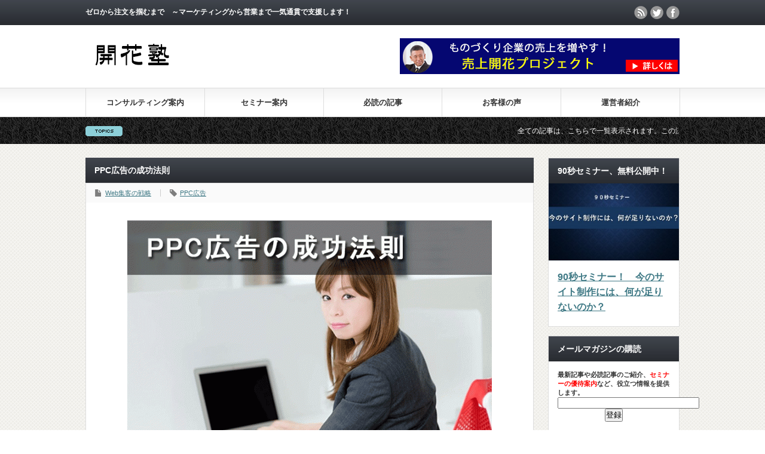

--- FILE ---
content_type: text/html; charset=UTF-8
request_url: https://web60.co.jp/ppc-2.html
body_size: 13050
content:
<!DOCTYPE html PUBLIC "-//W3C//DTD XHTML 1.1//EN" "http://www.w3.org/TR/xhtml11/DTD/xhtml11.dtd">
<!--[if lt IE 9]><html xmlns="http://www.w3.org/1999/xhtml" class="ie"><![endif]-->
<!--[if (gt IE 9)|!(IE)]><!--><html xmlns="http://www.w3.org/1999/xhtml"><!--<![endif]-->
<head profile="http://gmpg.org/xfn/11">
<meta http-equiv="Content-Type" content="text/html; charset=UTF-8" />
<meta http-equiv="X-UA-Compatible" content="IE=edge,chrome=1" />
<meta name="viewport" content="width=device-width" />
<title>PPC広告の成功法則 | Ｗｅｂ集客の開花塾</title>
<meta name="description" content="今回はＰＰＣ広告の成功法則について、説明しますね。今現在、ＰＰＣ広告を使っている方、これから始める方は、読んで下さい。" />
<link rel="alternate" type="application/rss+xml" title="Ｗｅｂ集客の開花塾 RSS Feed" href="https://web60.co.jp/feed" />
<link rel="alternate" type="application/atom+xml" title="Ｗｅｂ集客の開花塾 Atom Feed" href="https://web60.co.jp/feed/atom" /> 
<link rel="pingback" href="https://web60.co.jp/xmlrpc.php" />


 

<!-- Google Tag Manager for WordPress by DuracellTomi - http://duracelltomi.com -->
<script type="text/javascript">
	var gtm4wp_datalayer_name = "dataLayer";
	var dataLayer = dataLayer || []
</script>
<!-- End Google Tag Manager for WordPress by DuracellTomi -->
<!-- All in One SEO Pack 2.3.4 by Michael Torbert of Semper Fi Web Design[508,537] -->
<meta name="description" itemprop="description" content="今回はＰＰＣ広告の成功法則について、説明しますね。今現在、ＰＰＣ広告を使っている方、これから始める方は、読んで下さい。 ＰＰＣ広告、３つの重要ポイント 自分のＰＰＣ広告が、上手くいかなくて、専門のコンサルタントに依頼すれば、次の３つのポイントがチェックされます。 正しい検索ワードを使っているか？ 広" />

<meta name="keywords" itemprop="keywords" content="ppc広告" />

<link rel="canonical" href="https://web60.co.jp/ppc-2.html" />
<meta property="og:title" content="PPC広告の成功法則 | Ｗｅｂ集客の開花塾" />
<meta property="og:type" content="activity" />
<meta property="og:url" content="https://web60.co.jp/ppc-2.html" />
<meta property="og:image" content="https://web60.co.jp/wp-content/uploads/2015/04/ppc-610x361.gif" />
<meta property="og:site_name" content="Ｗｅｂ集客の開花塾" />
<meta property="og:description" content="今回はＰＰＣ広告の成功法則について、説明しますね。今現在、ＰＰＣ広告を使っている方、これから始める方は、読んで下さい。  ＰＰＣ広告、３つの重要ポイント 自分のＰＰＣ広告が、上手くいかなくて、専門のコンサルタントに依頼すれば、次の３つのポイントがチェックされます。  正しい検索ワードを使っているか？ 広告文は、適切な内容か？ リンク先ページは、適切か？  この３つはＰＰＣ広告の基本であり、どれも重要なポイントです。 簡単に説明します。 １．正しい検索ワードとは？ 候補キーワードの検索数、入札数や価格を参考に、対象ワードと入札価格を決めます。検索数の多いビッグキーワードを使うのか、それともニッチキーワードで、数の勝負に出るのか、戦略的な発想も必要です。 ２．広告文は、適切な内容か？ 広告文は、掲載順位とクリック率を左右するポイントであり、入札価格にも影響を与えます。検索者を広くすくい上げる内容にするか、それとも対象者を絞り込むのか、ここでも戦略が必要です。 ３．リンク先ページは、適切か？ 広告文を読んだ人が、違和感なく着地できるように、リンク先ページを選ぶ必要があります。重要なのは、リンク先ページの冒頭に書かれたコピーです。ここが広告文から自然に流れないと、ユーザーは違和感を感じて、離脱してしまいます。 以上３つは基本ですから、まずは押さえて下さい。 ただですね、これだけでは不十分なんです。 大事なのは、コンバージョン数！ ここまでの話は、あなたのサイトにアクセスを引き込む迄に過ぎません。より大事なのは購入や問合せが、どれだけ来るかです。この購入数や問合せ数を、コンバージョン数といいます。 大事なのは、いくら広告費を投じて、どれだけコンバージョン数がカウントされるかです。成果の対象は、アクセス数ではありません。そしてコンバージョン数を左右するのは、ひとえにＷｅｂサイトの内容です。 最も大事な３点に絞れば、次のポイントになります。  リンク先ページから出口ページへの動線。 出口ページで求める、具体的な行動。 出口ページの記載内容。  この３つを判断できない限り、ＰＰＣ広告の費用対効果を、向上させることは出来ません。ただ残念ながらここを判断できる人は、非常に少ないのが現実です。 本来であれば、ここをしっかり行なうのが、ＬＰＯ（ランディングページ最適化）です。" />
<meta name="twitter:card" content="summary" />
<meta name="twitter:title" content="PPC広告の成功法則 | Ｗｅｂ集客の開花塾" />
<meta name="twitter:description" content="今回はＰＰＣ広告の成功法則について、説明しますね。今現在、ＰＰＣ広告を使っている方、これから始める方は、読んで下さい。  ＰＰＣ広告、３つの重要ポイント 自分のＰＰＣ広告が、上手くいかなくて、専門のコンサルタントに依頼すれば、次の３つのポイントがチェックされます。  正しい検索ワードを使っているか？ 広告文は、適切な内容か？ リンク先ページは、適切か？  この３つはＰＰＣ広告の基本であり、どれも重要なポイントです。 簡単に説明します。 １．正しい検索ワードとは？ 候補キーワードの検索数、入札数や価格を参考に、対象ワードと入札価格を決めます。検索数の多いビッグキーワードを使うのか、それともニッチキーワードで、数の勝負に出るのか、戦略的な発想も必要です。 ２．広告文は、適切な内容か？ 広告文は、掲載順位とクリック率を左右するポイントであり、入札価格にも影響を与えます。検索者を広くすくい上げる内容にするか、それとも対象者を絞り込むのか、ここでも戦略が必要です。 ３．リンク先ページは、適切か？ 広告文を読んだ人が、違和感なく着地できるように、リンク先ページを選ぶ必要があります。重要なのは、リンク先ページの冒頭に書かれたコピーです。ここが広告文から自然に流れないと、ユーザーは違和感を感じて、離脱してしまいます。 以上３つは基本ですから、まずは押さえて下さい。 ただですね、これだけでは不十分なんです。 大事なのは、コンバージョン数！ ここまでの話は、あなたのサイトにアクセスを引き込む迄に過ぎません。より大事なのは購入や問合せが、どれだけ来るかです。この購入数や問合せ数を、コンバージョン数といいます。 大事なのは、いくら広告費を投じて、どれだけコンバージョン数がカウントされるかです。成果の対象は、アクセス数ではありません。そしてコンバージョン数を左右するのは、ひとえにＷｅｂサイトの内容です。 最も大事な３点に絞れば、次のポイントになります。  リンク先ページから出口ページへの動線。 出口ページで求める、具体的な行動。 出口ページの記載内容。  この３つを判断できない限り、ＰＰＣ広告の費用対効果を、向上させることは出来ません。ただ残念ながらここを判断できる人は、非常に少ないのが現実です。 本来であれば、ここをしっかり行なうのが、ＬＰＯ（ランディングページ最適化）です。" />
<meta name="twitter:image" content="https://web60.co.jp/wp-content/uploads/2015/04/ppc-610x361.gif" />
<meta itemprop="image" content="https://web60.co.jp/wp-content/uploads/2015/04/ppc-610x361.gif" />
<!-- /all in one seo pack -->
<link rel="alternate" type="application/rss+xml" title="Ｗｅｂ集客の開花塾 &raquo; PPC広告の成功法則 のコメントのフィード" href="https://web60.co.jp/ppc-2.html/feed" />
		<script type="text/javascript">
			window._wpemojiSettings = {"baseUrl":"https:\/\/s.w.org\/images\/core\/emoji\/72x72\/","ext":".png","source":{"concatemoji":"https:\/\/web60.co.jp\/wp-includes\/js\/wp-emoji-release.min.js?ver=4.3.1"}};
			!function(a,b,c){function d(a){var c=b.createElement("canvas"),d=c.getContext&&c.getContext("2d");return d&&d.fillText?(d.textBaseline="top",d.font="600 32px Arial","flag"===a?(d.fillText(String.fromCharCode(55356,56812,55356,56807),0,0),c.toDataURL().length>3e3):(d.fillText(String.fromCharCode(55357,56835),0,0),0!==d.getImageData(16,16,1,1).data[0])):!1}function e(a){var c=b.createElement("script");c.src=a,c.type="text/javascript",b.getElementsByTagName("head")[0].appendChild(c)}var f,g;c.supports={simple:d("simple"),flag:d("flag")},c.DOMReady=!1,c.readyCallback=function(){c.DOMReady=!0},c.supports.simple&&c.supports.flag||(g=function(){c.readyCallback()},b.addEventListener?(b.addEventListener("DOMContentLoaded",g,!1),a.addEventListener("load",g,!1)):(a.attachEvent("onload",g),b.attachEvent("onreadystatechange",function(){"complete"===b.readyState&&c.readyCallback()})),f=c.source||{},f.concatemoji?e(f.concatemoji):f.wpemoji&&f.twemoji&&(e(f.twemoji),e(f.wpemoji)))}(window,document,window._wpemojiSettings);
		</script>
		<style type="text/css">
img.wp-smiley,
img.emoji {
	display: inline !important;
	border: none !important;
	box-shadow: none !important;
	height: 1em !important;
	width: 1em !important;
	margin: 0 .07em !important;
	vertical-align: -0.1em !important;
	background: none !important;
	padding: 0 !important;
}
</style>
<script type='text/javascript' src='https://web60.co.jp/wp-includes/js/jquery/jquery.js?ver=1.11.3'></script>
<script type='text/javascript' src='https://web60.co.jp/wp-includes/js/jquery/jquery-migrate.min.js?ver=1.2.1'></script>
<script type='text/javascript' src='https://web60.co.jp/wp-content/plugins/duracelltomi-google-tag-manager/js/gtm4wp-form-move-tracker.js?ver=1.2'></script>
<link rel='prev' title='ネット通販サイトの問題とは？' href='https://web60.co.jp/%e3%83%8d%e3%83%83%e3%83%88%e9%80%9a%e8%b2%a9.html' />
<link rel='next' title='SEOのコンテンツ対策！' href='https://web60.co.jp/seo_contents-2.html' />
<link rel='shortlink' href='https://web60.co.jp/?p=3610' />
	<link rel="icon" href="https://web60.co.jp/favicon.ico" type="image/x-icon" />
	<link rel="shortcut icon" href="https://web60.co.jp/favicon.ico" type="image/x-icon" />
    <script type="text/javascript">
    (function(){
            var t = function(){
                window._pt_sp_2 = [];
                _pt_sp_2.push('setAccount,32a50290');
                var _protocol = (("https:" == document.location.protocol) ? " https://" : " http://");
                (function() {
                    var atag = document.createElement('script'); atag.type = 'text/javascript'; atag.async = true;
                    atag.src = _protocol + 'js.ptengine.com/pta.js';
                    var stag = document.createElement('script'); stag.type = 'text/javascript'; stag.async = true;
                    stag.src = _protocol + 'js.ptengine.com/pts.js';
                    var s = document.getElementsByTagName('script')[0]; 
                    s.parentNode.insertBefore(atag, s);s.parentNode.insertBefore(stag, s);
                })();
            }
            if(window.attachEvent){
                window.attachEvent("onload",t);
            }else if(window.addEventListener){
                window.addEventListener("load",t,false);
            }else{
                t();
            }
        })();
    </script>
<style type="text/css" media="screen">body{position:relative}#dynamic-to-top{display:none;overflow:hidden;width:auto;z-index:90;position:fixed;bottom:20px;right:20px;top:auto;left:auto;font-family:sans-serif;font-size:1em;color:#fff;text-decoration:none;padding:17px 16px;border:1px solid #000;background:#272727;-webkit-background-origin:border;-moz-background-origin:border;-icab-background-origin:border;-khtml-background-origin:border;-o-background-origin:border;background-origin:border;-webkit-background-clip:padding-box;-moz-background-clip:padding-box;-icab-background-clip:padding-box;-khtml-background-clip:padding-box;-o-background-clip:padding-box;background-clip:padding-box;-webkit-box-shadow:0 1px 3px rgba( 0, 0, 0, 0.4 ), inset 0 0 0 1px rgba( 0, 0, 0, 0.2 ), inset 0 1px 0 rgba( 255, 255, 255, .4 ), inset 0 10px 10px rgba( 255, 255, 255, .1 );-ms-box-shadow:0 1px 3px rgba( 0, 0, 0, 0.4 ), inset 0 0 0 1px rgba( 0, 0, 0, 0.2 ), inset 0 1px 0 rgba( 255, 255, 255, .4 ), inset 0 10px 10px rgba( 255, 255, 255, .1 );-moz-box-shadow:0 1px 3px rgba( 0, 0, 0, 0.4 ), inset 0 0 0 1px rgba( 0, 0, 0, 0.2 ), inset 0 1px 0 rgba( 255, 255, 255, .4 ), inset 0 10px 10px rgba( 255, 255, 255, .1 );-o-box-shadow:0 1px 3px rgba( 0, 0, 0, 0.4 ), inset 0 0 0 1px rgba( 0, 0, 0, 0.2 ), inset 0 1px 0 rgba( 255, 255, 255, .4 ), inset 0 10px 10px rgba( 255, 255, 255, .1 );-khtml-box-shadow:0 1px 3px rgba( 0, 0, 0, 0.4 ), inset 0 0 0 1px rgba( 0, 0, 0, 0.2 ), inset 0 1px 0 rgba( 255, 255, 255, .4 ), inset 0 10px 10px rgba( 255, 255, 255, .1 );-icab-box-shadow:0 1px 3px rgba( 0, 0, 0, 0.4 ), inset 0 0 0 1px rgba( 0, 0, 0, 0.2 ), inset 0 1px 0 rgba( 255, 255, 255, .4 ), inset 0 10px 10px rgba( 255, 255, 255, .1 );box-shadow:0 1px 3px rgba( 0, 0, 0, 0.4 ), inset 0 0 0 1px rgba( 0, 0, 0, 0.2 ), inset 0 1px 0 rgba( 255, 255, 255, .4 ), inset 0 10px 10px rgba( 255, 255, 255, .1 );-webkit-border-radius:30px;-moz-border-radius:30px;-icab-border-radius:30px;-khtml-border-radius:30px;border-radius:30px}#dynamic-to-top:hover{background:#4e9c9c;background:#272727 -webkit-gradient( linear, 0% 0%, 0% 100%, from( rgba( 255, 255, 255, .2 ) ), to( rgba( 0, 0, 0, 0 ) ) );background:#272727 -webkit-linear-gradient( top, rgba( 255, 255, 255, .2 ), rgba( 0, 0, 0, 0 ) );background:#272727 -khtml-linear-gradient( top, rgba( 255, 255, 255, .2 ), rgba( 0, 0, 0, 0 ) );background:#272727 -moz-linear-gradient( top, rgba( 255, 255, 255, .2 ), rgba( 0, 0, 0, 0 ) );background:#272727 -o-linear-gradient( top, rgba( 255, 255, 255, .2 ), rgba( 0, 0, 0, 0 ) );background:#272727 -ms-linear-gradient( top, rgba( 255, 255, 255, .2 ), rgba( 0, 0, 0, 0 ) );background:#272727 -icab-linear-gradient( top, rgba( 255, 255, 255, .2 ), rgba( 0, 0, 0, 0 ) );background:#272727 linear-gradient( top, rgba( 255, 255, 255, .2 ), rgba( 0, 0, 0, 0 ) );cursor:pointer}#dynamic-to-top:active{background:#272727;background:#272727 -webkit-gradient( linear, 0% 0%, 0% 100%, from( rgba( 0, 0, 0, .3 ) ), to( rgba( 0, 0, 0, 0 ) ) );background:#272727 -webkit-linear-gradient( top, rgba( 0, 0, 0, .1 ), rgba( 0, 0, 0, 0 ) );background:#272727 -moz-linear-gradient( top, rgba( 0, 0, 0, .1 ), rgba( 0, 0, 0, 0 ) );background:#272727 -khtml-linear-gradient( top, rgba( 0, 0, 0, .1 ), rgba( 0, 0, 0, 0 ) );background:#272727 -o-linear-gradient( top, rgba( 0, 0, 0, .1 ), rgba( 0, 0, 0, 0 ) );background:#272727 -ms-linear-gradient( top, rgba( 0, 0, 0, .1 ), rgba( 0, 0, 0, 0 ) );background:#272727 -icab-linear-gradient( top, rgba( 0, 0, 0, .1 ), rgba( 0, 0, 0, 0 ) );background:#272727 linear-gradient( top, rgba( 0, 0, 0, .1 ), rgba( 0, 0, 0, 0 ) )}#dynamic-to-top,#dynamic-to-top:active,#dynamic-to-top:focus,#dynamic-to-top:hover{outline:none}#dynamic-to-top span{display:block;overflow:hidden;width:14px;height:12px;background:url( https://web60.co.jp/wp-content/plugins/dynamic-to-top/css/images/up.png )no-repeat center center}</style>
<!-- Google Tag Manager for WordPress by DuracellTomi -->
<script type="text/javascript">
	dataLayer.push({"pagePostType":"post","pagePostType2":"single-post","pageCategory":["web_marketing"],"pageAttributes":["ppc%e5%ba%83%e5%91%8a"],"pagePostAuthor":"web60"});
</script>
<script type="text/javascript" src="https://web60.co.jp/wp-content/themes/gorgeous_tcd013/js/jquery.li-scroller.1.0.js"></script>
<script type="text/javascript">
jQuery(document).ready(function($){
 $("#newslist").liScroll({travelocity: 0.08});
});
</script>


<link rel="stylesheet" href="https://web60.co.jp/wp-content/themes/gorgeous_tcd013/style.css?ver=5.0" type="text/css" />
<link rel="stylesheet" href="https://web60.co.jp/wp-content/themes/gorgeous_tcd013/comment-style.css?ver=5.0" type="text/css" />

<link rel="stylesheet" media="screen and (min-width:641px)" href="https://web60.co.jp/wp-content/themes/gorgeous_tcd013/style_pc.css?ver=5.0" type="text/css" />
<link rel="stylesheet" media="screen and (max-width:640px)" href="https://web60.co.jp/wp-content/themes/gorgeous_tcd013/style_sp.css?ver=5.0" type="text/css" />

<link rel="stylesheet" href="https://web60.co.jp/wp-content/themes/gorgeous_tcd013/japanese.css?ver=5.0" type="text/css" />

<script type="text/javascript" src="https://web60.co.jp/wp-content/themes/gorgeous_tcd013/js/jscript.js?ver=5.0"></script>
<script type="text/javascript" src="https://web60.co.jp/wp-content/themes/gorgeous_tcd013/js/scroll.js?ver=5.0"></script>
<script type="text/javascript" src="https://web60.co.jp/wp-content/themes/gorgeous_tcd013/js/comment.js?ver=5.0"></script>
<script type="text/javascript" src="https://web60.co.jp/wp-content/themes/gorgeous_tcd013/js/rollover.js?ver=5.0"></script>
<!--[if lt IE 9]>
<link id="stylesheet" rel="stylesheet" href="https://web60.co.jp/wp-content/themes/gorgeous_tcd013/style_pc.css?ver=5.0" type="text/css" />
<script type="text/javascript" src="https://web60.co.jp/wp-content/themes/gorgeous_tcd013/js/ie.js?ver=5.0"></script>
<link rel="stylesheet" href="https://web60.co.jp/wp-content/themes/gorgeous_tcd013/ie.css" type="text/css" />
<![endif]-->

<!--[if IE 7]>
<link rel="stylesheet" href="https://web60.co.jp/wp-content/themes/gorgeous_tcd013/ie7.css" type="text/css" />
<![endif]-->

<style type="text/css">
body { font-size:14px; }
</style>

</head>
<body class=" default">


<noscript><iframe src="//www.googletagmanager.com/ns.html?id=GTM-W7228F"
height="0" width="0" style="display:none;visibility:hidden"></iframe></noscript>
<script>(function(w,d,s,l,i){w[l]=w[l]||[];w[l].push({'gtm.start':
new Date().getTime(),event:'gtm.js'});var f=d.getElementsByTagName(s)[0],
j=d.createElement(s),dl=l!='dataLayer'?'&l='+l:'';j.async=true;j.src=
'//www.googletagmanager.com/gtm.js?id='+i+dl;f.parentNode.insertBefore(j,f);
})(window,document,'script','dataLayer','GTM-W7228F');</script>
<!-- End Google Tag Manager -->
 <div id="header_wrap">
  <div id="header" class="clearfix">

   <!-- site description -->
   <h1 id="site_description">ゼロから注文を掴むまで　～マーケティングから営業まで一気通貫で支援します！</h1>

   <!-- logo -->
   <h2 id="logo" style="top:60px; left:5px;"><a href=" https://web60.co.jp/" title="Ｗｅｂ集客の開花塾" data-label="Ｗｅｂ集客の開花塾"><img src="https://web60.co.jp/wp-content/uploads/tcd-w/logo.gif?1768841163" alt="Ｗｅｂ集客の開花塾" title="Ｗｅｂ集客の開花塾" /></a></h2>

   <!-- global menu -->
   <a href="#" class="menu_button">menu</a>
   <div id="global_menu" class="clearfix">
    <ul id="menu-%e3%82%b0%e3%83%ad%e3%83%bc%e3%83%90%e3%83%ab%e3%83%8a%e3%83%93" class="menu"><li id="menu-item-17462" class="menu-item menu-item-type-taxonomy menu-item-object-category menu-item-17462"><a href="https://web60.co.jp/category/consulting">コンサルティング案内</a></li>
<li id="menu-item-17463" class="menu-item menu-item-type-taxonomy menu-item-object-category menu-item-17463"><a href="https://web60.co.jp/category/seminar">セミナー案内</a></li>
<li id="menu-item-11055" class="menu-item menu-item-type-taxonomy menu-item-object-category menu-item-11055"><a href="https://web60.co.jp/category/best_post">必読の記事</a></li>
<li id="menu-item-15805" class="menu-item menu-item-type-taxonomy menu-item-object-category menu-item-15805"><a href="https://web60.co.jp/category/customer_voice">お客様の声</a></li>
<li id="menu-item-11051" class="menu-item menu-item-type-post_type menu-item-object-page menu-item-11051"><a href="https://web60.co.jp/about">運営者紹介</a></li>
</ul>   </div>

   <!-- news ticker -->
      <div id="news_ticker">
        <ul id="newslist">
          <li><a href="https://web60.co.jp/kty">全ての記事は、こちらで一覧表示されます。この流れる文章をクリック！</a></li>
               <li><a href="https://web60.co.jp/semi_90sec.html">90秒セミナー『情報発信すれば、顧客は動くのか？』</a></li>
                        </ul>
       </div>
   
   <!-- social button -->
      <ul id="social_link" class="clearfix">
        <li class="rss"><a class="target_blank" href="https://web60.co.jp/feed">rss</a></li>
            <li class="twitter"><a class="target_blank" href="https://twitter.com/web60">twitter</a></li>
            <li class="facebook"><a class="target_blank" href="https://www.facebook.com/web60">facebook</a></li>
       </ul>
   
   <!-- banner -->
         <div id="header_banner">
         <a href="https://ulvex.biz" class="target_blank"><img src="https://web60.co.jp/wp-content/uploads/tcd-w/headder_koukoku10_kaika.gif" alt="" title="" /></a>
       </div>
      
  </div><!-- END #header -->
 </div><!-- END #header_wrap -->

 <!-- smartphone banner -->
 
 <div id="contents" class="clearfix">

<div id="main_col">


 <h2 class="headline1" id="page_headline">PPC広告の成功法則</h2>

 <div id="content" class="clearfix">

  
    <ul id="single_meta" class="clearfix">
      <li class="post_category"><a href="https://web60.co.jp/category/web_marketing" rel="category tag">Web集客の戦略</a></li>   <li class="post_tag"><a href="https://web60.co.jp/tag/ppc%e5%ba%83%e5%91%8a" rel="tag">PPC広告</a></li>        </ul>
  
  <div class="post clearfix">

   <!-- sns button top -->
      <!-- /sns button top -->

         
   <div class="post_image"><img width="610" height="361" src="https://web60.co.jp/wp-content/uploads/2015/04/ppc-610x361.gif" class="attachment-large wp-post-image" alt="ＰＰＣ広告の成功法則" /></div>
   <p>今回はＰＰＣ広告の成功法則について、説明しますね。今現在、ＰＰＣ広告を使っている方、これから始める方は、読んで下さい。<br />
<span id="more-3610"></span></p>
<h3 class="news_headline1">ＰＰＣ広告、３つの重要ポイント</h3>
<p>自分のＰＰＣ広告が、上手くいかなくて、専門のコンサルタントに依頼すれば、次の３つのポイントがチェックされます。</p>
<ol>
<li>正しい検索ワードを使っているか？</li>
<li>広告文は、適切な内容か？</li>
<li>リンク先ページは、適切か？</li>
</ol>
<p>この３つはＰＰＣ広告の基本であり、どれも重要なポイントです。<br />
簡単に説明します。</p>
<h4 class="news_headline2">１．正しい検索ワードとは？</h4>
<p>候補キーワードの検索数、入札数や価格を参考に、対象ワードと入札価格を決めます。検索数の多いビッグキーワードを使うのか、それともニッチキーワードで、数の勝負に出るのか、戦略的な発想も必要です。</p>
<h4 class="news_headline2">２．広告文は、適切な内容か？</h4>
<p>広告文は、掲載順位とクリック率を左右するポイントであり、入札価格にも影響を与えます。検索者を広くすくい上げる内容にするか、それとも対象者を絞り込むのか、ここでも戦略が必要です。</p>
<h4 class="news_headline2">３．リンク先ページは、適切か？</h4>
<p>広告文を読んだ人が、違和感なく着地できるように、リンク先ページを選ぶ必要があります。重要なのは、リンク先ページの冒頭に書かれたコピーです。ここが広告文から自然に流れないと、ユーザーは違和感を感じて、離脱してしまいます。</p>
<p>以上３つは基本ですから、まずは押さえて下さい。</p>
<p>ただですね、これだけでは不十分なんです。</p>
<h3 class="news_headline1">大事なのは、コンバージョン数！</h3>
<p>ここまでの話は、あなたのサイトにアクセスを引き込む迄に過ぎません。より大事なのは購入や問合せが、どれだけ来るかです。この購入数や問合せ数を、コンバージョン数といいます。</p>
<p>大事なのは、いくら広告費を投じて、どれだけコンバージョン数がカウントされるかです。成果の対象は、アクセス数ではありません。<span style="color: #ff0000;"><strong>そしてコンバージョン数を左右するのは、ひとえにＷｅｂサイトの内容です。</strong></span></p>
<p>最も大事な３点に絞れば、次のポイントになります。</p>
<ol>
<li><strong>リンク先ページから出口ページへの動線。</strong></li>
<li><strong>出口ページで求める、具体的な行動。</strong></li>
<li><strong>出口ページの記載内容。</strong></li>
</ol>
<p>この３つを判断できない限り、ＰＰＣ広告の費用対効果を、向上させることは出来ません。ただ残念ながらここを判断できる人は、非常に少ないのが現実です。</p>
<p>本来であれば、ここをしっかり行なうのが、ＬＰＯ（ランディングページ最適化）です。</p>
<p>（注記）　ランディングページ最適化は、「着地ページを最適化する」という意味ですが、着地ページというより出口ページを最適化すると言った方が、本来の趣旨に沿っています。</p>
<p>ところが、今のＬＰＯは、</p>
<ul>
<li>キャッチコピーが優れているか？</li>
<li>デザインは、整っているか？</li>
<li>お客の声は充実しているか？</li>
</ul>
<p>こういった表現様式の問題に焦点が当たっています。残念ながら、このような対応では、十分にコンバージョン数を上げることは出来ません。</p>
<p>なぜならこの部分は、ネットの領域ではなく、お客と商品をどう見るかという、ビジネスの問題だからです。</p>
<p>表現様式ではなく、重要なのは伝える内容です。<span style="color: #ff0000;"><strong>何を伝えるかこそ、問われる部分であり、それはお客と商品という、ビジネスの根本をしっかり押さえてこない限り、生み出されないのです。</strong></span></p>
<div class="goruc696e5fcb555d3" ><br>
<br>
<br>
<div><strong>最後までご覧いただき、ありがとうございます。</strong></div>
<br>
<div><span style="color: #ff0000;"><strong>かなり深い内容をお伝えしているので、このブログで学ぶと相当な力がつきます。</strong></span></div>
<br>
<div>ただページ数も多いので、全てご覧いただくのは大変です（<a title="全記事の一覧" href="https://web60.co.jp/kty" target="_blank">全記事の一覧</a>）。</div>
<br>
<div>下記よりメールアドレスをご登録頂ければ、<strong>最新記事</strong>や<strong>セミナーの優待案内</strong>をお知らせします。</div>
<br>
<div><form name="asumeru_form" method="post" action="https://1lejend.com/stepmail/kd.php?no=JqOmDpwqfi"><label for="touroku_mail">メールアドレス <span class="require"></span></label><input type="text" name="touroku_mail" id="touroku_mail" size="50" istyle="3" mode="alphabet" value="" class="inputText inputTextLong" /><input type="hidden" name="no" value="JqOmDpwqfi" /><input type="hidden" name="action" value="kakunin" /><input type="submit" name="submit" value="登録" class="formBtn" id="confirmBtn" /></form></div>
<br>
<br>
<br></div><style type="text/css">
@media screen and (min-width: 1201px) {
.goruc696e5fcb555d3 {
display: block;
}
}
@media screen and (min-width: 993px) and (max-width: 1200px) {
.goruc696e5fcb555d3 {
display: block;
}
}
@media screen and (min-width: 769px) and (max-width: 992px) {
.goruc696e5fcb555d3 {
display: block;
}
}
@media screen and (min-width: 768px) and (max-width: 768px) {
.goruc696e5fcb555d3 {
display: block;
}
}
@media screen and (max-width: 767px) {
.goruc696e5fcb555d3 {
display: block;
}
}
</style>
   
         
   <!-- sns button bottom -->
      <div style="clear:both; margin:40px 0 20px;">
   
<!--Type1-->

<!--Type2-->

<!--Type3-->

<div id="share_btm1">

 

<div class="sns">
<ul class="type3 clearfix">
<!--Twitterボタン-->
<li class="twitter">
<a href="http://twitter.com/share?text=PPC%E5%BA%83%E5%91%8A%E3%81%AE%E6%88%90%E5%8A%9F%E6%B3%95%E5%89%87&url=https%3A%2F%2Fweb60.co.jp%2Fppc-2.html&via=web60&tw_p=tweetbutton&related=web60" onclick="javascript:window.open(this.href, '', 'menubar=no,toolbar=no,resizable=yes,scrollbars=yes,height=400,width=600');return false;"><i class="icon-twitter"></i><span class="ttl">Tweet</span><span class="share-count"></span></a></li>

<!--Facebookボタン-->
<li class="facebook">
<a href="//www.facebook.com/sharer/sharer.php?u=https://web60.co.jp/ppc-2.html&amp;t=PPC%E5%BA%83%E5%91%8A%E3%81%AE%E6%88%90%E5%8A%9F%E6%B3%95%E5%89%87" class="facebook-btn-icon-link" target="blank" rel="nofollow"><i class="icon-facebook"></i><span class="ttl">Share</span><span class="share-count"></span></a></li>

<!--Google+ボタン-->
<li class="googleplus">
<a href="https://plus.google.com/share?url=https%3A%2F%2Fweb60.co.jp%2Fppc-2.html" onclick="javascript:window.open(this.href, '', 'menubar=no,toolbar=no,resizable=yes,scrollbars=yes,height=600,width=500');return false;"><i class="icon-google-plus"></i><span class="ttl">+1</span><span class="share-count"></span></a></li>

<!--Hatebuボタン-->
<li class="hatebu">
<a href="http://b.hatena.ne.jp/add?mode=confirm&url=https%3A%2F%2Fweb60.co.jp%2Fppc-2.html" onclick="javascript:window.open(this.href, '', 'menubar=no,toolbar=no,resizable=yes,scrollbars=yes,height=400,width=510');return false;" ><i class="icon-hatebu"></i><span class="ttl">Hatena</span><span class="share-count"></span></a></li>





</ul>
</div>

</div>


<!--Type4-->

<!--Type5-->
   </div>
      <!-- /sns button bottom -->

  </div><!-- END .post -->

  <!-- author info -->
  
  
    <div id="related_post">
   <h3 class="headline3">関連記事</h3>
   <ul class="clearfix">
        <li class="clearfix odd">
     <a class="image" href="https://web60.co.jp/shuukyaku_houhou.html"><img width="150" height="150" src="https://web60.co.jp/wp-content/uploads/2015/04/shuukyaku_houhou-150x150.gif" class="attachment-small_size wp-post-image" alt="知っておくべき、２６の集客方法" /></a>
     <div class="info">
            <ul class="meta clearfix">
              <li class="category"><a href="https://web60.co.jp/category/web_marketing" rel="category tag">Web集客の戦略</a></li>      </ul>
            <h4 class="title"><a href="https://web60.co.jp/shuukyaku_houhou.html">知っておくべき、２６の集客方法！</a></h4>
     </div>
    </li>
        <li class="clearfix even">
     <a class="image" href="https://web60.co.jp/shuukyaku.html"><img width="150" height="150" src="https://web60.co.jp/wp-content/uploads/2015/04/shuukyaku_aidea-150x150.gif" class="attachment-small_size wp-post-image" alt="集客のアイデアに困ったら、小さなブームを探そう！" /></a>
     <div class="info">
            <ul class="meta clearfix">
              <li class="category"><a href="https://web60.co.jp/category/web_marketing" rel="category tag">Web集客の戦略</a></li>      </ul>
            <h4 class="title"><a href="https://web60.co.jp/shuukyaku.html">集客のアイデアに困ったら、小さなブームを探そう！</a></h4>
     </div>
    </li>
        <li class="clearfix odd">
     <a class="image" href="https://web60.co.jp/shinderera.html"><img width="150" height="150" src="https://web60.co.jp/wp-content/uploads/2021/11/shinderera-150x150.jpg" class="attachment-small_size wp-post-image" alt="シンデレラ物語に学ぶ、受注プロセス" /></a>
     <div class="info">
            <ul class="meta clearfix">
              <li class="category"><a href="https://web60.co.jp/category/web_marketing" rel="category tag">Web集客の戦略</a>, <a href="https://web60.co.jp/category/web_contents" rel="category tag">コンテンツ作成</a>, <a href="https://web60.co.jp/category/best_post" rel="category tag">必読の記事</a></li>      </ul>
            <h4 class="title"><a href="https://web60.co.jp/shinderera.html">シンデレラ物語に学ぶ、受注プロセス！</a></h4>
     </div>
    </li>
        <li class="clearfix even">
     <a class="image" href="https://web60.co.jp/upv2.html"><img width="150" height="150" src="https://web60.co.jp/wp-content/uploads/2015/04/shinkikaitaku_houhou-150x150.gif" class="attachment-small_size wp-post-image" alt="新規開拓の方法を、４８個にまとめてみた。" /></a>
     <div class="info">
            <ul class="meta clearfix">
              <li class="category"><a href="https://web60.co.jp/category/web_marketing" rel="category tag">Web集客の戦略</a></li>      </ul>
            <h4 class="title"><a href="https://web60.co.jp/upv2.html">新規開拓の方法を、４８個にまとめてみた。</a></h4>
     </div>
    </li>
        <li class="clearfix odd">
     <a class="image" href="https://web60.co.jp/cpo.html"><img width="150" height="150" src="https://web60.co.jp/wp-content/uploads/2017/09/cpo-150x150.gif" class="attachment-small_size wp-post-image" alt="ＣＰＯとは何か？" /></a>
     <div class="info">
            <ul class="meta clearfix">
              <li class="category"><a href="https://web60.co.jp/category/web_marketing" rel="category tag">Web集客の戦略</a></li>      </ul>
            <h4 class="title"><a href="https://web60.co.jp/cpo.html">ＣＰＯとは何か？</a></h4>
     </div>
    </li>
        <li class="clearfix even">
     <a class="image" href="https://web60.co.jp/ofr.html"><img width="150" height="150" src="https://web60.co.jp/wp-content/uploads/2017/11/ofr-150x150.gif" class="attachment-small_size wp-post-image" alt="何を集客商品に選ぶべきか？" /></a>
     <div class="info">
            <ul class="meta clearfix">
              <li class="category"><a href="https://web60.co.jp/category/web_marketing" rel="category tag">Web集客の戦略</a></li>      </ul>
            <h4 class="title"><a href="https://web60.co.jp/ofr.html">何を集客商品に選ぶべきか？</a></h4>
     </div>
    </li>
       </ul>
  </div>
    
  
    <div id="previous_next_post" class="clearfix">
   <p id="previous_post"><a href="https://web60.co.jp/%e3%83%8d%e3%83%83%e3%83%88%e9%80%9a%e8%b2%a9.html" rel="prev">ネット通販サイトの問題とは？</a></p>
   <p id="next_post"><a href="https://web60.co.jp/seo_contents-2.html" rel="next">SEOのコンテンツ対策！</a></p>
  </div>
  
 </div><!-- END #content -->

 <div class="page_navi clearfix">
<p class="back"><a href="https://web60.co.jp/">トップページに戻る</a></p>
</div>

</div><!-- END #main_col -->


<div id="side_col">

 <!-- smartphone banner -->
 
 
             <div id="side_widget1">
      <div class="side_widget clearfix pickup_widget" id="pickup_widget-4">
<h3 class="side_headline">90秒セミナー、無料公開中！</h3>
   <a class="image" href="https://web60.co.jp/semi_90sec.html"><img width="320" height="190" src="https://web60.co.jp/wp-content/uploads/2023/01/1_seminar-320x190.jpg" class="attachment-mid_size wp-post-image" alt="９０秒セミナー　今のサイト制作には、何が足りないのか？" /></a>
      <h4 class="title"><a href="https://web60.co.jp/semi_90sec.html">90秒セミナー！　今のサイト制作には、何が足りないのか？</a></h4>
      </div>
<div class="side_widget clearfix widget_text" id="text-41">
<h3 class="side_headline">メールマガジンの購読</h3>
			<div class="textwidget"><strong>最新記事や必読記事のご紹介、<span style="color: #ff0000;">セミナーの優待案内</span>など、役立つ情報を提供します。</strong>
<div align="center">
<form name="asumeru_form" method="post" action="https://1lejend.com/stepmail/kd.php?no=JqOmDpwqfi">
<input type="text" name="touroku_mail" id="touroku_mail" size="28" istyle="3" mode="alphabet" value="" class="inputText inputTextLong" /><br>
<input type="hidden" name="no" value="JqOmDpwqfi" />
<input type="hidden" name="action" value="kakunin" />
<input type="submit" name="submit" value="登録" class="formBtn" id="confirmBtn" />
</form></div></div>
		</div>
<div class="side_widget clearfix widget_categories" id="categories-4">
<h3 class="side_headline">記事テーマの一覧</h3>
		<ul>
	<li class="cat-item cat-item-118"><a href="https://web60.co.jp/category/program" >プログラムのご案内</a> (9)
</li>
	<li class="cat-item cat-item-44"><a href="https://web60.co.jp/category/seminar" >セミナー</a> (5)
</li>
	<li class="cat-item cat-item-251"><a href="https://web60.co.jp/category/consulting" >個別コンサルティング</a> (5)
</li>
	<li class="cat-item cat-item-246"><a href="https://web60.co.jp/category/customer_voice" >お客様の声</a> (14)
</li>
	<li class="cat-item cat-item-58"><a href="https://web60.co.jp/category/best_post" >必読の記事</a> (5)
</li>
	<li class="cat-item cat-item-212"><a href="https://web60.co.jp/category/free" >無料で学ぶ</a> (5)
</li>
	<li class="cat-item cat-item-97"><a href="https://web60.co.jp/category/free_seminar" >公開セミナー</a> (14)
</li>
	<li class="cat-item cat-item-45"><a href="https://web60.co.jp/category/web_marketing" >Web集客の戦略</a> (24)
</li>
	<li class="cat-item cat-item-136"><a href="https://web60.co.jp/category/seo" >ＳＥＯ対策</a> (4)
</li>
	<li class="cat-item cat-item-116"><a href="https://web60.co.jp/category/landing_page" >ランディングページ</a> (6)
</li>
	<li class="cat-item cat-item-192"><a href="https://web60.co.jp/category/cvr" >コンバージョン率</a> (8)
</li>
	<li class="cat-item cat-item-185"><a href="https://web60.co.jp/category/owned_media" >オウンドメディア</a> (7)
</li>
	<li class="cat-item cat-item-204"><a href="https://web60.co.jp/category/catchcopy" >キャッチコピー</a> (7)
</li>
	<li class="cat-item cat-item-203"><a href="https://web60.co.jp/category/sns" >SNS</a> (7)
</li>
	<li class="cat-item cat-item-43"><a href="https://web60.co.jp/category/web_contents" >コンテンツ作成</a> (24)
</li>
	<li class="cat-item cat-item-250"><a href="https://web60.co.jp/category/cvrup" >コンバージョンアップ</a> (3)
</li>
	<li class="cat-item cat-item-243"><a href="https://web60.co.jp/category/benefit" >ベネフィット</a> (2)
</li>
	<li class="cat-item cat-item-242"><a href="https://web60.co.jp/category/1p_advice" >ワンポイントアドバイス</a> (6)
</li>
	<li class="cat-item cat-item-1"><a href="https://web60.co.jp/category/others" >よもやま話</a> (23)
</li>
	<li class="cat-item cat-item-257"><a href="https://web60.co.jp/category/marketing_term" >マーケティング用語</a> (2)
</li>
		</ul>
</div>
		<div class="side_widget clearfix widget_recent_entries" id="recent-posts-3">
		<h3 class="side_headline">最新の記事</h3>
		<ul>
					<li>
				<a href="https://web60.co.jp/kaika.html">売上開花プロジェクト</a>
						</li>
					<li>
				<a href="https://web60.co.jp/marketing_sales_bottleneck.html">マーケティングと営業に潜む１１のボトルネック（B2B 経営者向け）</a>
						</li>
					<li>
				<a href="https://web60.co.jp/lp-marketing.html">LPで直面するマーケティングの難所</a>
						</li>
					<li>
				<a href="https://web60.co.jp/shuchu.html">３時間集中コンサル　〜御社の顧客開拓に明確な指針を！</a>
						</li>
					<li>
				<a href="https://web60.co.jp/semi_toyota.html">顧客開拓の第１歩　〜　コネ無しの私が、トヨタ自動車の生産技術にアポをとった方法</a>
						</li>
				</ul>
		</div>
<div class="side_widget clearfix widget_tag_cloud" id="tag_cloud-4">
<h3 class="side_headline">タグ</h3>
<div class="tagcloud"><a href='https://web60.co.jp/tag/b2b-b2c' class='tag-link-253' title='2件のトピック' style='font-size: 10.964705882353pt;'>B2B / B2C</a>
<a href='https://web60.co.jp/tag/cta' class='tag-link-196' title='2件のトピック' style='font-size: 10.964705882353pt;'>cta</a>
<a href='https://web60.co.jp/tag/facebook' class='tag-link-23' title='2件のトピック' style='font-size: 10.964705882353pt;'>Facebook</a>
<a href='https://web60.co.jp/tag/jelly' class='tag-link-55' title='1件のトピック' style='font-size: 8pt;'>Jelly</a>
<a href='https://web60.co.jp/tag/web%e9%9b%86%e5%ae%a2' class='tag-link-68' title='11件のトピック' style='font-size: 20.847058823529pt;'>Web集客</a>
<a href='https://web60.co.jp/tag/%e3%81%8a%e5%ae%a2%e3%81%ae%e6%b0%97%e6%8c%81%e3%81%a1' class='tag-link-31' title='3件のトピック' style='font-size: 12.941176470588pt;'>お客の気持ち</a>
<a href='https://web60.co.jp/tag/owned_media' class='tag-link-238' title='3件のトピック' style='font-size: 12.941176470588pt;'>オウンドメディア</a>
<a href='https://web60.co.jp/tag/%e3%82%aa%e3%83%95%e3%82%a1%e3%83%bc' class='tag-link-24' title='4件のトピック' style='font-size: 14.588235294118pt;'>オファー</a>
<a href='https://web60.co.jp/tag/%e3%82%ad%e3%83%a3%e3%83%83%e3%83%81%e3%82%b3%e3%83%94%e3%83%bc' class='tag-link-19' title='7件のトピック' style='font-size: 17.882352941176pt;'>キャッチコピー</a>
<a href='https://web60.co.jp/tag/%e3%82%b3%e3%83%af%e3%83%bc%e3%82%ad%e3%83%b3%e3%82%b0' class='tag-link-54' title='1件のトピック' style='font-size: 8pt;'>コワーキング</a>
<a href='https://web60.co.jp/tag/%e3%82%b3%e3%83%b3%e3%83%86%e3%83%b3%e3%83%84' class='tag-link-36' title='13件のトピック' style='font-size: 22pt;'>コンテンツ</a>
<a href='https://web60.co.jp/tag/%e3%82%b3%e3%83%b3%e3%83%90%e3%83%bc%e3%82%b8%e3%83%a7%e3%83%b3%e7%8e%87' class='tag-link-26' title='11件のトピック' style='font-size: 20.847058823529pt;'>コンバージョン率</a>
<a href='https://web60.co.jp/tag/%e3%82%b5%e3%82%a4%e3%83%88%e8%a8%ba%e6%96%ad' class='tag-link-98' title='2件のトピック' style='font-size: 10.964705882353pt;'>サイト診断</a>
<a href='https://web60.co.jp/tag/%e3%82%bd%e3%83%bc%e3%82%b7%e3%83%a3%e3%83%ab%e3%83%a1%e3%83%87%e3%82%a3%e3%82%a2' class='tag-link-21' title='3件のトピック' style='font-size: 12.941176470588pt;'>ソーシャルメディア</a>
<a href='https://web60.co.jp/tag/%e3%83%84%e3%82%a4%e3%83%83%e3%82%bf%e3%83%bc' class='tag-link-22' title='1件のトピック' style='font-size: 8pt;'>ツイッター</a>
<a href='https://web60.co.jp/tag/%e3%83%86%e3%83%b3%e3%83%97%e3%83%ac%e3%83%bc%e3%83%88' class='tag-link-61' title='1件のトピック' style='font-size: 8pt;'>テンプレート</a>
<a href='https://web60.co.jp/tag/%e3%83%87%e3%82%b6%e3%82%a4%e3%83%b3' class='tag-link-60' title='1件のトピック' style='font-size: 8pt;'>デザイン</a>
<a href='https://web60.co.jp/tag/%e3%83%88%e3%83%83%e3%83%97%e3%83%9a%e3%83%bc%e3%82%b8' class='tag-link-56' title='1件のトピック' style='font-size: 8pt;'>トップページ</a>
<a href='https://web60.co.jp/tag/%e3%83%8d%e3%83%83%e3%83%88%e9%9b%86%e5%ae%a2' class='tag-link-87' title='4件のトピック' style='font-size: 14.588235294118pt;'>ネット集客</a>
<a href='https://web60.co.jp/tag/%e3%83%96%e3%83%ad%e3%82%b0' class='tag-link-77' title='2件のトピック' style='font-size: 10.964705882353pt;'>ブログ</a>
<a href='https://web60.co.jp/tag/%e3%83%99%e3%83%8d%e3%83%95%e3%82%a3%e3%83%83%e3%83%88' class='tag-link-29' title='2件のトピック' style='font-size: 10.964705882353pt;'>ベネフィット</a>
<a href='https://web60.co.jp/tag/%e3%83%9b%e3%83%bc%e3%83%a0%e3%83%9a%e3%83%bc%e3%82%b8%e9%9b%86%e5%ae%a2' class='tag-link-32' title='4件のトピック' style='font-size: 14.588235294118pt;'>ホームページ集客</a>
<a href='https://web60.co.jp/tag/%e3%83%9e%e3%83%bc%e3%82%b1%e3%83%86%e3%82%a3%e3%83%b3%e3%82%b0' class='tag-link-140' title='8件のトピック' style='font-size: 18.705882352941pt;'>マーケティング</a>
<a href='https://web60.co.jp/tag/%e3%83%a1%e3%83%ab%e3%83%9e%e3%82%ac%e7%99%bb%e9%8c%b2' class='tag-link-144' title='2件のトピック' style='font-size: 10.964705882353pt;'>メルマガ登録</a>
<a href='https://web60.co.jp/tag/%e3%83%a9%e3%83%b3%e3%83%87%e3%82%a3%e3%83%b3%e3%82%b0%e3%83%9a%e3%83%bc%e3%82%b8' class='tag-link-53' title='1件のトピック' style='font-size: 8pt;'>ランディングページ</a>
<a href='https://web60.co.jp/tag/%e3%83%aa%e3%82%b9%e3%83%86%e3%82%a3%e3%83%b3%e3%82%b0%e5%ba%83%e5%91%8a' class='tag-link-40' title='1件のトピック' style='font-size: 8pt;'>リスティング広告</a>
<a href='https://web60.co.jp/tag/%e3%83%ac%e3%82%a4%e3%82%a2%e3%82%a6%e3%83%88' class='tag-link-57' title='1件のトピック' style='font-size: 8pt;'>レイアウト</a>
<a href='https://web60.co.jp/tag/%e4%bc%9d%e3%81%88%e6%96%b9' class='tag-link-88' title='2件のトピック' style='font-size: 10.964705882353pt;'>伝え方</a>
<a href='https://web60.co.jp/tag/%e5%8b%95%e7%94%bb%e3%82%bb%e3%83%9f%e3%83%8a%e3%83%bc' class='tag-link-233' title='2件のトピック' style='font-size: 10.964705882353pt;'>動画セミナー</a>
<a href='https://web60.co.jp/tag/%e5%95%86%e5%93%81' class='tag-link-30' title='1件のトピック' style='font-size: 8pt;'>商品</a>
<a href='https://web60.co.jp/tag/%e5%95%86%e5%93%81%e8%aa%ac%e6%98%8e' class='tag-link-42' title='4件のトピック' style='font-size: 14.588235294118pt;'>商品説明</a>
<a href='https://web60.co.jp/tag/%e6%80%9d%e8%80%83%e6%96%b9%e6%b3%95' class='tag-link-38' title='4件のトピック' style='font-size: 14.588235294118pt;'>思考方法</a>
<a href='https://web60.co.jp/tag/%e6%8e%a8%e8%96%a6%e6%9b%b8' class='tag-link-41' title='1件のトピック' style='font-size: 8pt;'>推薦書</a>
<a href='https://web60.co.jp/tag/%e6%96%b0%e8%a6%8f%e9%96%8b%e6%8b%93' class='tag-link-51' title='2件のトピック' style='font-size: 10.964705882353pt;'>新規開拓</a>
<a href='https://web60.co.jp/tag/%e6%9b%b8%e3%81%91%e3%81%aa%e3%81%84' class='tag-link-46' title='1件のトピック' style='font-size: 8pt;'>書けない</a>
<a href='https://web60.co.jp/tag/%e6%a9%8b%e4%b8%8b%e5%be%b9' class='tag-link-50' title='1件のトピック' style='font-size: 8pt;'>橋下徹</a>
<a href='https://web60.co.jp/tag/%e7%84%a1%e6%96%99%e3%82%bb%e3%83%9f%e3%83%8a%e3%83%bc' class='tag-link-211' title='2件のトピック' style='font-size: 10.964705882353pt;'>無料セミナー</a>
<a href='https://web60.co.jp/tag/%e7%84%a1%e6%96%99%e3%83%ac%e3%83%9d%e3%83%bc%e3%83%88' class='tag-link-62' title='1件のトピック' style='font-size: 8pt;'>無料レポート</a>
<a href='https://web60.co.jp/tag/%e7%94%a8%e8%aa%9e' class='tag-link-195' title='2件のトピック' style='font-size: 10.964705882353pt;'>用語</a>
<a href='https://web60.co.jp/tag/%e8%a3%bd%e9%80%a0%e6%a5%ad' class='tag-link-95' title='3件のトピック' style='font-size: 12.941176470588pt;'>製造業</a>
<a href='https://web60.co.jp/tag/%e9%9b%86%e5%ae%a2' class='tag-link-25' title='1件のトピック' style='font-size: 8pt;'>集客</a>
<a href='https://web60.co.jp/tag/%e9%a1%a7%e5%ae%a2%e5%bf%83%e7%90%86' class='tag-link-193' title='2件のトピック' style='font-size: 10.964705882353pt;'>顧客心理</a>
<a href='https://web60.co.jp/tag/%ef%bd%83%ef%bd%96%ef%bd%92' class='tag-link-27' title='1件のトピック' style='font-size: 8pt;'>ＣＶＲ</a>
<a href='https://web60.co.jp/tag/%ef%bd%93%ef%bd%85%ef%bd%8f' class='tag-link-105' title='4件のトピック' style='font-size: 14.588235294118pt;'>ＳＥＯ</a>
<a href='https://web60.co.jp/tag/%ef%bd%97%ef%bd%85%ef%bd%82%e3%83%a9%e3%82%a4%e3%83%86%e3%82%a3%e3%83%b3%e3%82%b0' class='tag-link-110' title='3件のトピック' style='font-size: 12.941176470588pt;'>Ｗｅｂライティング</a></div>
</div>
     </div>
        
 
</div>

 </div><!-- END #contents -->

 <a id="return_top" href="#header">ページ上部へ戻る</a>

 <div id="footer_wrap">
  <div id="footer" class="clearfix">

         <div id="footer_widget_area">
    <div id="footer_widget">
     <div class="footer_widget clearfix recommend_widget" id="recommend_widget-12">
<h3 class="footer_headline">プログラム＆セミナー</h3>
<ul>
  <li class="clearfix">
  <a class="image" href="https://web60.co.jp/pgm_con.html"><img width="150" height="150" src="https://web60.co.jp/wp-content/uploads/2022/09/consulting_2022-150x150.jpg" class="attachment-small_size wp-post-image" alt="個別コンサルティング" /></a>
  <div class="info">
   <p class="date">2023-1-16</p>
   <a class="title" href="https://web60.co.jp/pgm_con.html">個別コンサルティング</a>
  </div>
 </li>
  <li class="clearfix">
  <a class="image" href="https://web60.co.jp/shuchu.html"><img width="150" height="150" src="https://web60.co.jp/wp-content/uploads/2024/09/shuchu-150x150.jpg" class="attachment-small_size wp-post-image" alt="３時間集中コンサルティング" /></a>
  <div class="info">
   <p class="date">2024-9-1</p>
   <a class="title" href="https://web60.co.jp/shuchu.html">３時間集中コンサル　〜御社の顧客開拓に明確な指針を！</a>
  </div>
 </li>
  <li class="clearfix">
  <a class="image" href="https://web60.co.jp/semi_ga4.html"><img width="150" height="150" src="https://web60.co.jp/wp-content/uploads/2022/10/ga4_seminar_title2-150x150.jpg" class="attachment-small_size wp-post-image" alt="サイト改善に繋がるGA4" /></a>
  <div class="info">
   <p class="date">2022-9-13</p>
   <a class="title" href="https://web60.co.jp/semi_ga4.html">サイト改善に繋がるGoogleアナリティクス４</a>
  </div>
 </li>
  <li class="clearfix">
  <a class="image" href="https://web60.co.jp/pgm_mondai.html"><img width="150" height="150" src="https://web60.co.jp/wp-content/uploads/2023/01/pgm_mondai-150x150.jpg" class="attachment-small_size wp-post-image" alt="初心者におすすめ　webサイト・ＬＰの問題点、教えます！" /></a>
  <div class="info">
   <p class="date">2023-1-25</p>
   <a class="title" href="https://web60.co.jp/pgm_mondai.html">webサイトやＬＰの問題点、教えます！</a>
  </div>
 </li>
  <li class="clearfix">
  <a class="image" href="https://web60.co.jp/cvr_semi2.html"><img width="150" height="150" src="https://web60.co.jp/wp-content/uploads/2022/07/seminar_cvr-150x150.jpg" class="attachment-small_size wp-post-image" alt="（特別セミナー）コンバージョン思考" /></a>
  <div class="info">
   <p class="date">2022-8-4</p>
   <a class="title" href="https://web60.co.jp/cvr_semi2.html">コンバージョン思考</a>
  </div>
 </li>
  <li class="clearfix">
  <a class="image" href="https://web60.co.jp/kaika.html"><img width="150" height="150" src="https://web60.co.jp/wp-content/uploads/2025/02/kaika_3-150x150.jpg" class="attachment-small_size wp-post-image" alt="ものづくり企業向け、会員制コンサルティング　「売上開花プロジェクト」" /></a>
  <div class="info">
   <p class="date">2025-2-17</p>
   <a class="title" href="https://web60.co.jp/kaika.html">売上開花プロジェクト</a>
  </div>
 </li>
  <li class="clearfix">
  <a class="image" href="https://web60.co.jp/semi_toyota.html"><img width="150" height="150" src="https://web60.co.jp/wp-content/uploads/2024/08/seminar_toyota-150x150.jpg" class="attachment-small_size wp-post-image" alt="顧客開拓の第１歩　コネ無しの私が、トヨタ自動車の生産技術にアポをとった方法" /></a>
  <div class="info">
   <p class="date">2024-8-28</p>
   <a class="title" href="https://web60.co.jp/semi_toyota.html">顧客開拓の第１歩　〜　コネ無しの私が、トヨタ自動車の生産技術にアポをとった方法</a>
  </div>
 </li>
 </ul>
</div>
    </div>
   </div>
      
   <!-- logo -->
   <div id='footer_logo_text_area'>
<h3 id="footer_logo_text"><a href="https://web60.co.jp/">Ｗｅｂ集客の開花塾</a></h3>
<h4 id="footer_description">ゼロから注文を掴むまで　～マーケティングから営業まで一気通貫で支援します！</h4>
</div>

  </div><!-- END #footer -->
 </div><!-- END #footer_wrap -->

 <div id="copyright">
  <p>Copyright &copy;&nbsp; <a href="https://web60.co.jp/">Ｗｅｂ集客の開花塾</a> All rights reserved.</p>
 </div>

  <!-- facebook share button code -->
 <div id="fb-root"></div>
 <script>
 (function(d, s, id) {
   var js, fjs = d.getElementsByTagName(s)[0];
   if (d.getElementById(id)) return;
   js = d.createElement(s); js.id = id;
   js.src = "//connect.facebook.net/ja_JP/sdk.js#xfbml=1&version=v2.5";
   fjs.parentNode.insertBefore(js, fjs);
 }(document, 'script', 'facebook-jssdk'));
 </script>
 
<script type='text/javascript' src='https://web60.co.jp/wp-includes/js/comment-reply.min.js?ver=4.3.1'></script>
<script type='text/javascript' src='https://web60.co.jp/wp-content/plugins/dynamic-to-top/js/libs/jquery.easing.js?ver=1.3'></script>
<script type='text/javascript'>
/* <![CDATA[ */
var mv_dynamic_to_top = {"text":"0","version":"0","min":"200","speed":"1000","easing":"easeInOutExpo","margin":"20"};
/* ]]> */
</script>
<script type='text/javascript' src='https://web60.co.jp/wp-content/plugins/dynamic-to-top/js/dynamic.to.top.min.js?ver=3.4.2'></script>
</body>
</html>